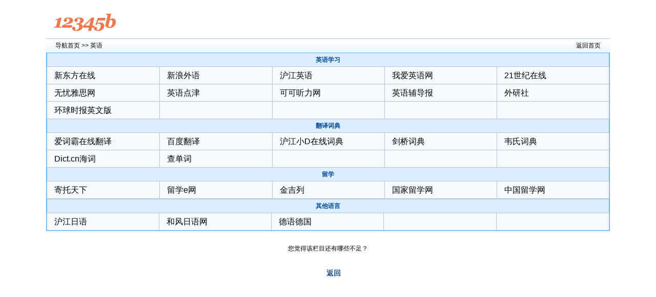

--- FILE ---
content_type: text/html
request_url: https://12345b.com/html/eng.htm
body_size: 2188
content:
<!DOCTYPE html PUBLIC "-//W3C//DTD XHTML 1.0 Transitional//EN" "http://www.w3.org/TR/xhtml1/DTD/xhtml1-transitional.dtd">
<html xmlns="http://www.w3.org/1999/xhtml">
<head>
<meta http-equiv="Content-Type" content="text/html; charset=gbk" />
<title>英语-123网址之家-123456网址导航-12345网址大全-12345网址大全</title>
<meta http-equiv="X-UA-Compatible" content="IE=EmulateIE7" />
<meta  name="keywords" content="12345网址大全,123456网址导航,123网址之家,123,123456,网址大全,网址导航,b,b站"  />
<meta  name="description" content="12345网址大全是一个界面清爽简洁,功能超多,最方便网民上网的网址大全.包括123网址之家,好1234网址之家,123456网址导航等功能.12345b站只做最好用的123网址之家"  />
<link href="/theme/default/css/style_default.css" rel="stylesheet" type="text/css" id="links"/>
<style>
#suggest_box{position:absolute;display:none;z-index:1100;text-align:left;}#suggest_box table{border:1px #333 solid;background:#fff;text-align:right;}#suggest_box tr{line-height:17px;}#suggest_box .hover{background:#36c;color:#fff;}
#suggest_box .hover .suggest_keyword,#suggest_box .hover .suggest_num{color:#fff;}
.suggest_keyword{text-align:left;padding:0 1em 0 3px;font-size:13px;overflow:hidden;white-space:nowrap;color:#000;}.suggest_num{color:green;font-size:12px;overflow:hidden;padding:0 3px;text-align:right;white-space:nowrap;}
</style>
<script type="text/javascript" src="/static/js/page.js"></script>
<base target="_blank" />
</head>
<body>
<script language="javascript">

	var pCss = getCookie('pcss');
	var css='';
	if(pCss == 'green'){
		css ='/theme/default/css/style_green.css';
	}else if(pCss == 'pink'){
		css ='/theme/default/css/style_pink.css';
	}
	if(css != '')
		document.getElementById('links').href = css;
</script>
<script>
(function(){
    var bp = document.createElement('script');
    var curProtocol = window.location.protocol.split(':')[0];
    if (curProtocol === 'https'){
   bp.src = 'https://zz.bdstatic.com/linksubmit/push.js';
  }
  else{
  bp.src = 'http://push.zhanzhang.baidu.com/push.js';
  }
    var s = document.getElementsByTagName("script")[0];
    s.parentNode.insertBefore(bp, s);
})();
</script>
<div id="header_detail">
<div id="logo"><a href="https://www.12345b.com/"><img src="https://www.12345b.com/static/images/logo.gif" /></a></div>


  <div class="alima">

 </div>
 </div>
<div class="bar_nav">
<div class="bar_left"></div>
<div class="tree"><a href="https://www.12345b.com/" target="_top">导航首页</a> >> <a href="https://www.12345b.com/html/eng.htm">英语</a></div>
<div class="bar_right"></div><div class="sethome2"><a href="/">返回首页</a></div>
</div>
<div class="con">
<h2><a name="a0">英语学习</a></h2>
<table width="100%" border="0" cellpadding="0" cellspacing="1" id="tab_s">
<tr>
<td width="20%"><a  href="http://www.koolearn.com/">新东方在线</a></td>
<td width="20%"><a  href="http://edu.sina.com.cn/en/">新浪外语</a></td>
<td width="20%"><a  href="http://www.hjenglish.com/">沪江英语</a></td>
<td width="20%"><a  href="http://www.52en.com">我爱英语网</a></td>
<td width="20%"><a  href=" https://www.i21st.cn/">21世纪在线</a></td>
</tr><tr><td><a  href="http://www.51ielts.com/">无忧雅思网</a></td>
<td><a  href="http://language.chinadaily.com.cn">英语点津</a></td>
<td><a  href="http://www.kekenet.com">可可听力网</a></td>
<td><a  href="http://www.ecp.com.cn/">英语辅导报</a></td>
<td><a  href="http://www.fltrp.com/">外研社</a></td>
</tr><tr><td><a  href="http://www.globaltimes.cn">环球时报英文版</a></td>
<td>&nbsp;</td><td>&nbsp;</td><td>&nbsp;</td><td>&nbsp;</td></tr>
</table>
<h2><a name="a1"> 翻译词典</a></h2>
<table width="100%" border="0" cellpadding="0" cellspacing="1" id="tab_s">
<tr>
<td width="20%"><a  href="http://www.iciba.net">爱词霸在线翻译</a></td>
<td width="20%"><a  href="https://fanyi.baidu.com/"> 百度翻译</a></td>
<td width="20%"><a  href="http://dict.hjenglish.com/">沪江小D在线词典</a></td>
<td width="20%"><a  href="http://dictionary.cambridge.org/">剑桥词典</a></td>
<td width="20%"><a  href=" https://www.merriam-webster.com/">韦氏词典</a></td>
</tr><tr><td><a  href="http://www.dict.cn">Dict.cn海词</a></td>
<td><a  href="http://www.chadanci.com">查单词</a></td>
<td>&nbsp;</td><td>&nbsp;</td><td>&nbsp;</td></tr>
</table>
<h2><a name="a2">留学</a></h2>
<table width="100%" border="0" cellpadding="0" cellspacing="1" id="tab_s">
<tr>
<td width="20%"><a  href=" http://bbs.gter.net/">寄托天下</a></td>
<td width="20%"><a  href="http://www.eduwo.com/">留学e网</a></td>
<td width="20%"><a  href=" https://www.jjl.cn/nn">金吉列</a></td>
<td width="20%"><a  href=" https://www.csc.edu.cn/">国家留学网</a></td>
<td width="20%"><a  href="https://www.cscse.edu.cn/">中国留学网	</a></td>
</tr><tr></tr>
</table>
<h2><a name="a3">其他语言</a></h2>
<table width="100%" border="0" cellpadding="0" cellspacing="1" id="tab_s">
<tr>
<td width="20%"><a  href="http://jp.hjenglish.com/">沪江日语</a></td>
<td width="20%"><a  href="http://www.jpwind.com/">和风日语网</a></td>
<td width="20%"><a  href="http://www.dedecn.com/">德语德国</a></td>
<td>&nbsp;</td><td>&nbsp;</td></tr>
</table>
</div>

  <div class="request"><a href="/message.php?from=eng.htm">您觉得该栏目还有哪些不足</a>？</div>
  <div class="home"><a href="/" class="back">返回</a></div>
  <a href="#" id="addmyfav" style="display:none;" title="添加到自定义导航"></a>
<script>
(function(){
var src = "https://jspassport.ssl.qhimg.com/11.0.1.js?d182b3f28525f2db83acfaaf6e696dba";
document.write('<script src="' + src + '" id="sozz"><\/script>');
})();
</script>
</body>
</html>


--- FILE ---
content_type: text/css
request_url: https://12345b.com/theme/default/css/style_default.css
body_size: 5295
content:
body, p, b, dl, dd, td, th, input, img, form, div, ul, li, h1, h2, h3, h4, h5, h6, span, select {margin:0;padding:0;}

img, iframe {border:none;}

ol, ul, li {list-style:none;}

img, input, label, select {vertical-align:middle;}

body {font:normal 12px/1.5 Arial, 宋体, Helvetica, sans-serif;background-color:#fff;}

a:link, a:visited {text-decoration:none;color:#000;}

a:hover {text-decoration:underline;color:#f00;}

.red {color:#f00;}

a.red {color:#f00;}

.center {margin:0 auto;}

.left {float:left;}

.right {float:right;}

.w990 {width:990px;}

#header, #search, #content, #footer, .request, .home {width:990px;margin:0 auto;}



#top {width:988px;height:24px;padding:0 0px;overflow:hidden;}

#weather {float:left;}

#set {float:right;width:auto;}

#set li {float:left;line-height:23px;margin:0 5px;height:23px;overflow:hidden;display:inline;}

.wrap02 ul li a, .wrap_main ul li a, .wrap_main ul li a span, .wrap_main ul .cur_main a, .wrap_main ul .cur_main a span, a.my5w, #topsite li em, #topsite li .tsbox .arrow, .setbar, #topbar {background:url(../images/images.gif) no-repeat;}

#topbar {background-position:0 -349px;background-repeat:repeat-x!important;width:100%;}

.sethome {background-position:0 -32px;padding-left:20px;}

a.active {font-weight:bold;color:#015bab;}

#skinlist a {float:left;overflow:hidden;text-indent:-999px;margin:4px 2px 0;display:block;height:12px;width:12px;}

#skinlist a.blue {background-position:0 -314px;}

#skinlist a.green {background-position:-12px -314px;}

#skinlist a.pink {background-position:-24px -314px;}

#skinlist a.blueOn {background-position:0 -326px;}

#skinlist a.greenOn {background-position:-12px -326px;}

#skinlist a.pinkOn {background-position:-24px -326px;}

#header {height:90px;margin-bottom:3px;background-color:#fff;}

.header_b {height:90px;margin-bottom:3px;background:none!important;}

#logo {float:left;width:148px;height:80px;padding:4px 1px;}

#topimg {float:left;width:468px;height:80px;padding:4px 1px;overflow:hidden;background-color:#fff;}

.topimg_s {float:left;width:100px;height:60px;padding:4px 3px;overflow:hidden;}

#header_detail {width:1100px;height:75px;margin:0 auto;padding:0;overflow:hidden;}

#search_s {padding:15px 150px;_padding:15px 20px;height:27px;float:left;width:474px;}

.alima {float:right;padding:0px;height:75px;width:120px;float:left;margin-right:8px;}

#search_s .input {width:255px;line-height:16px;height:16px;padding:2px 3px;*padding-bottom:3px;margin:6px 4px 0 6px;}

#search_s .submit {width:61px;height:24px;line-height:20px;margin:6px 6px 0 4px;}

.top_login {float:left;padding:2px 0 0 5px;line-height:14px;width:180px;height:66px;color:#000;overflow:hidden;}

.top_login b {float:left;line-height:21px;height:20px;font-weight:normal;width:39px;clear:both;}

.lg_input {float:left;margin:1px 0;width:133px;height:16px;border:1px solid #7f9db9;}

.lg_select {float:left;margin:1px 0;font-size:12px;width:135px;height:20px;_height:16px;color:#000;}

.lg_pw {float:left;margin:1px 0;width:90px;height:16px;border:1px solid #7f9db9;}

.lg_sub {float:left;width:40px;height:20px;margin:0 3px;}

p {float:left;}

#calendar {background-position:0 -343px;height:64px;float:right;width:165px;margin-top:3px;padding-top:3px;}

#cal {text-align:center;line-height:18px;}

#cal .date a {font-weight:bold;color:#015BAB;}

#cal .m a {float:left;text-align:center;width:40px;}

#cal a:hover {color:#f00;}

#cal .m a.hl {margin-left:14px;}

#cal .m a.clock {background-position:0 -117px;width:30px;padding-left:18px;margin-left:8px;}

#search {padding-top:2px;}

.wrap02 {height:21px;border-bottom:1px solid #9cd5ff;padding-left:28px;}

.wrap02 ul {position:absolute;margin-left:60px;}

.wrap02 ul li {float:left;margin-right:3px;line-height:23px;}

.wrap02 ul li a {display:block;width:63px;height:25px;background-position:right 0;text-align:center;}

.wrap02 ul .cur a {background-position:0 0;color:#06c;}

.cur {font-weight:bold;}

.searchbox {width:988px;border:1px solid #9cd5ff;height:107px;border-top:none;margin:0 auto;background-color:#edf6ff;border-bottom:0px solid #9CD5FF;}

.searchbox_b {width:990px;height:56px;border:none;background:none;}

#sf {float:left;overflow:hidden;padding-left:50px;height:65px;width:680px;}

#sf #search_form {height:42px;}

#sf .ctrl {font-size: 12px;padding-left: 110px;float:left;height:20px;width:470px;}

#sf .ctrl label {margin:0 8px 0 0;}

#sf .int {width:465px;line-height:21px;height:21px;padding:4px 3px;*padding-bottom:3px;margin:0 6px 0 4px;font-size:16px;}

#sf .searchint {width:84px;height:30px;line-height:24px;}

#sf a img, #sf .searchint, #sf .int {margin-top:7px;}

#sf a img {margin-top:6px;}

#hot_words {float:right;}

#hot_words li {float:left;line-height:21px;padding-right:12px;display:inline;padding-top:14px;}

#hot_words li a {color:#666;}

#content {padding-top:8px;overflow:hidden;}

#cate {float:left;border:1px solid #9cd5ff;width:220px;padding-bottom:4px;background:#f7fbff;}

#cate h2 {padding-left:16px;height:31px;line-height:31px;color:#178ac1;font-size:14px;width:204px;float:left;}

#cate h2 a:link, #cate h2 a:visited, #cate h2 a:hover {color:#178ac1;}

#cate ul {padding:6px 0px 21px 10px;float:left;}

#cate li {float:left;padding:0 10px;line-height:27px;height:29px;font-size:15px;display:inline;}

#tool {background-color:#f7fbff;float:left;width:220px;}

#tool ul {padding:17px 0 20px 8px;float:left;}

#tb2 {border:none;width:220px;height:30px;padding:0 0 12px 0;float:left;}

#tool h2 {overflow:hidden;padding-left:16px;border-bottom:1px solid #eceff1;height:28px;line-height:29x;}

.tool-title span {font-size:12px;height:21px;padding-right:10px;margin-top:-29px;display:block;text-align:right;}

.tool-title a {color:#178ac1;font-weight:normal;}

#tool li {font-size:14px;width:67px;padding:0;text-align:center;line-height:28px;height:30px;}

#cate ul#tool-tab {border:none;width:220px;height:23px;padding:0;float:left;}

#tool-tab li {cursor:pointer;height:21px;line-height:21px;width:54px;text-align:center;background-color:#e7f5ff;padding:0;border:1px solid #9cd5ff;border-left:none;color:#178ac1;font-size:12px;}

#tool-tab li.active {height:22px;width:54px;background-color:#f7fbff;border-bottom:none;font-weight:bold;}

#tool-tab li#tool-tab-def, #tool-tab li#tool-tab4 {width:54px;}

#tool-tab li#tool-tab-def.active {margin-left:0;background-color:#f7fbff;font-weight:bold;}

#tool-tab li#tool-tab4 {background-color:#e7f5ff;width:55px;border-right:none;}

#tool-tab li#tool-tab4.active {background-color:#f7fbff;font-weight:bold;}

#tb {width:220px;background-color:#f7fbff;border-bottom:1px solid #9cd5ff;float:left;}

.tbox {height:93px;padding:0px;overflow:hidden;margin:0;display:inline-block;}

.plane .int_b, .plane .int {width:65px;color:#015BAB;}

.plane .int {width:68px;}

.plane p.first {padding:5px 0 0 10px;margin-bottom:10px;width:200px;}

.plane .btn {padding:0;width:80px;height:20px;}

#main {width:761px;float:right;}

.wrap_main {font-size:12px;height:24px;border-bottom:2px solid #5eb3fb;}

.wrap_main ul {font-size:12px;position:absolute;}

.wrap_main ul li {float:left;margin-right:2px;cursor:pointer;}

.wrap_main ul li a {float:left;display:block;padding:0 0 0 12px;background-position:0 -254px;}

.wrap_main ul li a span {display:block;padding:6px 12px 4px 0;line-height:12px;line-height:16px\9;*line-height:16px;_line-height:16px;height:16px;float:left;background-position:right -284px;color:#4d739a!important;}

.wrap_main ul .cur_main a {background-position:0 -414px;color:#4d739a!important;}

.wrap_main ul .cur_main a span {background-position:right -444px;}

.cur_main {font-weight:bold;}

.main_box {width:752px;border:2px solid #5eb3fb;border-top:none;height:237px;padding:5px 2px 2px;_padding:3px 2px;background:#fff;}

.mzdh_list1 {float:left;width:753px;height:237px;}

.mzdh_list1 td {width:16%;height:30px;text-align:center;font-size:15px;line-height:30px;}

.mzdh_my5w {float:left;width:753px;height:237px;}

.mzdh_my5w td {width:14%;height:30px;text-align:center;font-size:15px;line-height:30px;}

.login {width:120px;height:30px;position:absolute;margin-left:630px;}

a.log_in, a.reg, a.my5w {font-size:12px;line-height:30px;height:30px;text-align:left;padding-left:18px;margin-left:8px;color:#069;display:block;float:right;}

a.log_in {background-position:0 -138px;width:30px;}

a.reg {background-position:0 -165px;width:30px;}

a.my5w {background-position:0 -193px;width:80px;}

.cate {width:757px;border:2px solid #5eb3fb;float:left;}

.cate td {zoom:1;height:28px;font-size:14px;text-align:center;}

.s_widen {width:auto;}

.s_widen a {margin:0 16px;}

.s_big_widen a {margin:0 17px;}

.bg1 {background:#f6fafe;}

.bg2 {background:#fff;}

.cate th a:link, .cate th a:visited, .cate th a:hover {color:#874606;font-size:14px;font-weight:normal;white-space:nowrap;padding-left:10px;}

.cate td b {font-weight:normal;}

.bottom_nav {clear:both;margin:8px auto 0;width:988px;height:28px;font-size:13px;border:1px #9CD5FF solid;background-color:#fbfcff;}

.bottom_nav a {font-size:13px;}

.brow {clear:both;width:100%;}

.brow span, .brow p, .brow b {display:block;float:left;padding-top:5px;width:80px;height:19px;text-align:right;}

.brow span a {color:#005f95;font-weight:bold;}

.brow a:link, .brow a:visited {color:#005f95;}

.brow a:hover {color:#f00;}

.brow p {padding-left:10px;width:830px;text-align:left;overflow:hidden;}

.brow p a {margin-right:10px;zoom:1;color:005f95;}

.brow p.w {width:880px;}

.brow p.qy {width:880px;padding-left:40px;}

.brow b {width:50px;font-weight:normal;}

.search_form {width:480px;float:left;display:inline;margin:0 0 0 10px;}

.search_form .text {width:372px;height:28px;padding:0 3px;font-size:14px;line-height:28px;margin:8px 0 0 0;float:left;}

.search_form .btn {width:85px;height:28px;font-size:14px;cursor:pointer;margin:8px 0 0 5px;float:left;}

.search_bottom {width:988px;margin:0px auto;float:none;overflow:hidden;zoom:1;border:1px solid #9CD5FF;background:#e8f8fd;padding:0 0 3px 0;position:relative;}

.search_bottom label {float:left;display:inline;font-weight:bold;font-size:14px;margin:14px 0 0 30px;float:left;}

.search_bottom ul {float:left;display:inline;width:360px;margin:5px 0 0 10px;}

.search_bottom ul li {float:left;width:75px;margin:0 0 3px 0;}

#footer {clear:both;height:50px;padding-top:8px;text-align:center;line-height:21px;font-size:13px;letter-spacing:0;}

.clear {clear:both;}

.bar_nav2 {width:1100px;height:28px;margin:0 auto;}

.bar_nav {width:1100px;height:28px;margin:0 auto;background:url(../images/navbg.jpg) repeat-x;float:none;clear:both;}

.bar_left {background-position:right -33px;height:28px;float:left;width:6px;}

.bar_right {background-position:right -61px;height:28px;float:right;width:6px;}

.tree {float:left;line-height:28px;padding-left:12px;}

.sethome2 {float:right;background-position:0 -29px;padding:0 12px 0 20px;line-height:28px;}

.con {width:1098px;margin:0 auto;border:#60b4fb 1px solid;background-color:#dcedff;}

.con h2 {color:#004e9b;text-align:center;font-size:12px;line-height:26px;height:26px;border-right:1px solid #60b4fb;border-left:1px solid #60b4fb;}

#tab_s, #tab_s2 {background-color:#b1c6dd;font-size:16px;}

#tab_s td, #tab_s2 td {height:33px;line-height:33px;padding-left:14px;background-color:#f7fbfe;}

.request {height:28px;text-align:center;line-height:28px;margin-top:20px;}

.home {height:28px;text-align:center;margin-top:20px;}

a.back {background-position:0 -90px;width:120px;padding-left:22px;color:#24518c;font-size:14px;font-weight:bold;height:28px;line-height:28px;}

.mzdh_bottom {width:761px;height:24px;line-height:24px;text-align:center;clear:both;float:left;}

.mzdh_bottom a:link, .mzdh_bottom a:visited, .mzdh_bottom a:hover {padding:0 6px;color:#4d739a;}

.copyright {font-family:Tahoma, serif;color:#666666;}

.copyright a {color:#07519a;}

#logo img {width:148px;height:80px;}

a {outline:none;blr:expression(this.onFocus=this.blur());}

.qa {width:928px;padding:15px;border-top:none;float:left;border:1px solid #bed7e5;background-color:#fff;}

.mesItem {float:left;width:908px;padding:10px;}

.qa_title {background:#fffaef;border-bottom:1px solid #fbe4bb;line-height:21px;padding:4px;width:892px;}

.qustion {padding:15px;line-height:21px;width:870px;}

.answer {padding:6px 15px;line-height:21px;width:870px;background:#f7f7f7;border:1px dashed #dcdcdc;}

.number {background:url(../images/nobg.jpg) no-repeat;width:31px;height:17px;line-height:17px;color:#fff;font-weight:bold;padding-left:4px;float:left;margin-top:3px;}

.user_name {margin-left:12px;color:#a84400;font-weight:bold;float:left;}

.time {float:right;color:#333;margin-right:10px;}

.page {width:900px;text-align:center;}

a {cursor:pointer;}

.idfrm {width:752px;height:237px;align:middle;}

.mzdh_list2 {clear:both;padding:10px 0 0 0px;width:759px;height:227px;}

.mzdh_list2 ul {clear:both;width:100%;height:100%;}

.mzdh_list2 li {float:left;padding:0px 0px 0px 20px;width:160px;height:26px;list-style-type:none;}

.mzdh_list2 li a {font-size:14px;padding-left:5px;}

.mzdh_list2 span a {font-size:13px;color:#999;}

.mzdh_list2 span a:hover {color:#f00;}

.mzdh_list1 #topsite li em {width:16px;height:16px;padding:0;display:inline-block;margin-left:6px;vertical-align:middle;cursor:pointer;background:url(../images/images.gif) no-repeat;font-style:normal;}

.mzdh_list1 #topsite li em.baidu {background-position:-84px -484px;}

.mzdh_list1 #topsite li em.bank {background-position:-105px -484px;}

.mzdh_list1 #topsite li em.netease {background-position:0px -484px;}

.mzdh_list1 #topsite li em.sohu {background-position:-21px -484px;}

.mzdh_list1 #topsite li em.sina {background-position:-45px -484px;}

.mzdh_list1 #topsite li em.tencent {background-position:-63px -484px;}

.mzdh_list1 #topsite li .tsbox {border:#a6c9ee 2px solid;position:absolute;padding:1px;background:#fff;top:25px;right:15px;_top:20px;width:90px;}

.mzdh_list1 #topsite li .tsbox a {width:90px;text-align:center;display:block;line-height:26px;height:26px;}

.mzdh_list1 #topsite {width:753px;height:26px;_margin-bottom:-4px;_padding-top:4px;}

.mzdh_list1 #topsite li {float:left;width:16.6%;height:26px;text-align:center;font-size:14px;line-height:26px;position:relative;}

.mzdh_list1 #topsite li .tsbox .arrow {background:url(../images/images.gif) no-repeat -62px 0;width:9px;height:5px;overflow:hidden;position:absolute;top:-5px;right:4px;}

.wrap02 .ad3 {width:220px;height:30px;position:absolute;margin-left:730px;}

.wrap02 .ad3 a {margin-left:12px;float:right;}

#sform_detail {width:494px;float:left;}

#sform_detail input {margin-left:6px;height:24px;line-height:24px;}

#s_ul_detail {float:left;height:16px;width:324px;padding-left: 116px;line-height:16px;}

#s_ul_detail li {width:30px;margin-right:6px;float:left;cursor:pointer;font-size:14px;}

#sform_detail .searchint {line-height:18px;height:28px;padding:0 6px;}

#search_bottom {width:480px;float:left;display:inline;margin:5px 50px;height:42px;}

#search_bottom .int {width:262px;height:22px;padding:0 3px;font-size:12px;line-height:22px;margin:8px 8px 0 8px;}

#search_bottom .btn {width:80px;height:28px;font-size:14px;cursor:pointer;margin:8px 0 0 5px;}

.search_bottom .gotop {width:60px;line-height:28px;display: block;font-family:Arial, Helvetica, sans-serif;font-size:12px;position:absolute;right:0;top:20px;}

.search_bottom .gotop a {color:#666666;}

#addmyfav {width:20px;height:20px;text-indent:-9999px;position:absolute;background:url(../images/addself.jpg) no-repeat;}

#taobao {height:41px;padding-left:12px;color:#2a992c;font-size:14px;font-weight:bold;border-bottom:1px solid #d8eeff;background:url(../images/bj.gif) repeat-x 0px 0px;}

.taobao1 {float:left;width:81px;height:24px;padding-top:8px;}

.sear {width:299px;float:left;height:25px;background:url(../images/ss.gif) no-repeat 0px 0px;border:0px;margin:4px 0px 0px 6px;display:inline;padding-left:9px;line-height:25px;font-size:14px;}

.s_menu {width:65px;float:left;margin:4px 0px 0px 0px;height:25px;background:url(../images/meu.gif) no-repeat;border:0px;cursor:pointer;}

.s_txt {float:left;font-size:12px;margin:9px 0px 0px 3px;display:inline;font-weight:normal;padding-top:3px;}

#left {border:1px solid #85AFEC;float:left;background:#E4EDFA;padding:2px;}

#bottom {border:1px solid #85AFEC;width:984px;background:#E4EDFA;padding:2px;margin:8px auto 3px;}

.setbar {background-position:-167px -196px;padding-left:22px;}

.bg {width:100%;border-bottom:#91c4f7 1px solid;background:#f9fcff;}

.mystylediv {text-align:center;margin:0 auto;width:990px;}

#suggest_box{position:absolute;display:none;z-index:1100;text-align:left;}#suggest_box table{border:1px #333 solid;background:#fff;text-align:right;}#suggest_box tr{line-height:17px;}#suggest_box .hover{background:#36c;color:#fff;}
#suggest_box .hover .suggest_keyword,#suggest_box .hover .suggest_num{color:#fff;}
.suggest_keyword{text-align:left;padding:0 1em 0 3px;font-size:13px;overflow:hidden;white-space:nowrap;color:#000;}.suggest_num{color:green;font-size:12px;overflow:hidden;padding:0 3px;text-align:right;white-space:nowrap;}.date{font-size:13px;padding:3px 0px 0px 0px;}.toptianqi{font-size:13px;padding:-3px 0px 3px 0px;}
.bottom_top {clear:both;clear:none;margin:0px auto 5px;width:988px;height:85px;font-size:13px;border:1px #9CD5FF solid;background-color:#F7FBFF;}
.bottom_top_b {clear:both;clear:none;margin:0px auto 5px;width:988px;height:85px;font-size:13px;border:1px #9CD5FF solid;background:none;}		

	#Jan{float:right;width:838px;height:auto;text-align:center;}
.td_a{float:left;width:92px;height:21px;line-height:21px;border-top:0px solid #9CD5FF;border-left:1px dashed #9CD5FF;}
.tr_a{clear:both;height:21px;line-height:21px;}
.tr_a2 .td_a{border-bottom:0px solid #9CD5FF;}
.td_a1{border-right:0px solid #9CD5FF;}
.td_a2{border-right:0px solid #9CD5FF;}	

	#Jan_w{float:right;width:948px;height:auto;text-align:center;}
.td_w{float:left;width:104px;height:21px;line-height:21px;border-top:0px solid #9CD5FF;border-left:1px dashed #9CD5FF;}
.tr_w{clear:both;height:21px;line-height:21px;}
.tr_w2 .td_w{border-bottom:0px solid #9CD5FF;}
.td_w1{border-right:0px solid #9CD5FF;}
.td_w2{border-right:0px solid #9CD5FF;}	

#hang{float:left;margin-top:5px;width:990px;height:auto;text-align:center;font-size:15px;}
.tr_h{clear:both;height:36px;line-height:36px;}
.td_h{float:left;width:98px;height:36px;line-height:36px;border-top:1px solid #9CD5FF;border-left:1px solid #9CD5FF;border-bottom:1px solid #9CD5FF;}
.td_h1{border-right:0px solid #9CD5FF;}
.td_h_dian{float:left;width:98px;height:36px;line-height:36px;border-top:1px solid #9CD5FF;border-left:1px solid #9CD5FF;border-bottom:0px solid #9CD5FF;color:#9CD5FF;}
.td_ha{float:left;width:98px;height:36px;line-height:36px;border-top:1px solid #9CD5FF;border-left:0px solid #9CD5FF;border-bottom:1px solid #9CD5FF;}
.td_ha_dian{float:left;width:98px;height:36px;line-height:36px;border-top:1px solid #9CD5FF;border-left:0px solid #9CD5FF;border-bottom:0px solid #9CD5FF;font-weight: bold;}

.quanwei{float:left;margin-top:8px;width:990px;height:auto;text-align:center;font-size:13px;background-color:#F7FBFF;}
.quanwei_b{float:left;margin-top:8px;width:990px;height:auto;text-align:center;font-size:13px;background:none;}
.tr_quanwei{clear:both;height:30px;line-height:30px;}
.td_quanwei{float:left;width:76px;height:30px;line-height:30px;border-top:1px solid #9CD5FF;border-left:0px solid #9CD5FF;border-bottom:1px solid #9CD5FF;}
.td_quanwei_1{border-right:1px solid #9CD5FF;}
.td_quanwei_dian{float:left;width:76px;height:30px;line-height:30px;border-top:1px solid #9CD5FF;border-left:1px solid #9CD5FF;border-bottom:1px solid #9CD5FF;}


#_gx_gangting {position:absolute;text-decoration: none;display: block;right:400px;}
#_gx_baicp {position:absolute;text-decoration: none;display: block;left: 400px; }